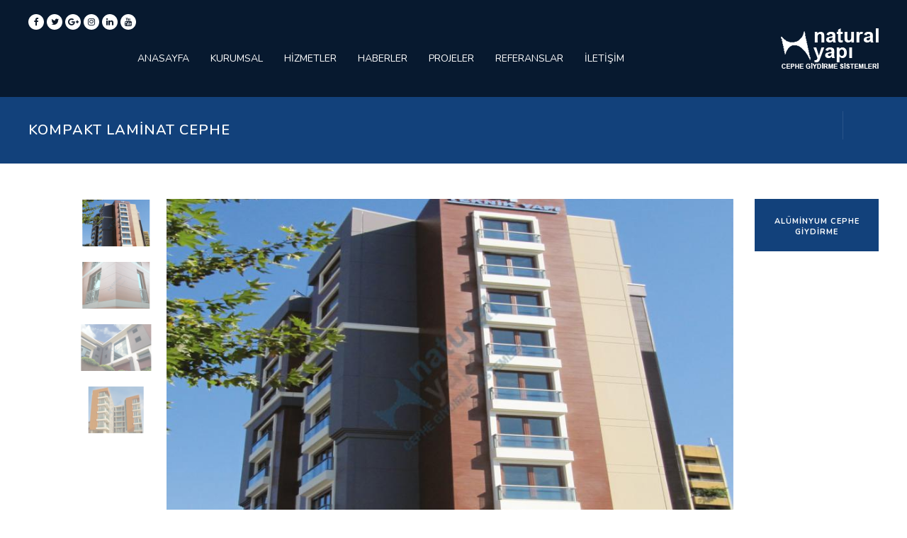

--- FILE ---
content_type: text/html; charset=UTF-8
request_url: https://www.naturalyapi.com/kompakt-laminat-cephe.html
body_size: 3528
content:
<!DOCTYPE html>
<html lang="tr">
<head>
    <meta charset="UTF-8"/>
    <meta http-equiv="X-UA-Compatible" content="IE=edge"/>
    <meta name="viewport" content="width=device-width, initial-scale=1, maximum-scale=1, minimum-scale=1, user-scalable=no"/>
            <title>Kompakt Laminat Cephe, Dış Cephe Kaplama Sistemi, Modelleri</title>
    <meta name="keywords" content="kompakt laminat cephe,kompakt laminat cephe sistemi,kompakt laminat cephe fiyatları,kompakt laminat cephe kaplaması,kompakt laminat cephe kaplama,kompakt laminat cephe giydirme,cephe giydirme,cephe kaplama">
    <meta name="description" content="Kompakt laminat cephe, binanın dışına estetik bir görünüm kazandıran kompakt laminat plakaların güvenli bir şekilde monte edilmesidir.">

    <meta property="og:title" content="Kompakt Laminat Cephe, Dış Cephe Kaplama Sistemi, Modelleri" />
    <meta property="og:description" content="Kompakt laminat cephe, binanın dışına estetik bir görünüm kazandıran kompakt laminat plakaların güvenli bir şekilde monte edilmesidir." />
    

        <link rel="stylesheet" href="https://fonts.googleapis.com/css?family=Nunito:300,400,600,700,800&amp;amp;subset=latin-ext"/>
    <link rel="icon" href="https://www.naturalyapi.com/favicon.ico" type="image/x-icon"/>
    <link rel="stylesheet" href="https://www.naturalyapi.com/assets/css/main.css"/>
                                        <link rel="alternate" hreflang="tr" href="https://www.naturalyapi.com/hizmetler/kompakt-laminat-cephe.html" />
                            </head>
<body class="">
<header class="site-head">
    <div class="container">
        <div class="block block-top">
            <div class="social-box">
                <ul>
                    <li><a href="#"><i class="fa fa-facebook"></i> </a></li>
                    <li><a href="#"><i class="fa fa-twitter"></i> </a></li>
                    <li><a href="#"><i class="fa fa-google-plus"></i> </a></li>
                    <li><a href="#"><i class="fa fa-instagram"></i> </a></li>
                    <li><a href="#"><i class="fa fa-linkedin"></i> </a></li>
                    <li><a href="#"><i class="fa fa-youtube"></i> </a></li>
                </ul>
            </div>
            <div class="contact-box">
                                    <a href="tel:0216 671 16 28">
                        <i class="ic ic-phone"></i>
                        <span>0216 671 16 28</span>
                    </a>
                                                    <a href="mailto:info@naturalyapi.com">
                        <i class="fa fa-envelope"></i>
                        <span>info@naturalyapi.com</span>
                    </a>
                            </div>
            <div class="language-box">
                <ul>
                                        <li class="active">
                    <a href="https://www.naturalyapi.com/hizmetler/kompakt-laminat-cephe.html" title="Türkçe">TR</a>
                </li>
                        </ul>
            </div>
        </div>
        <div class="block block-bottom">
            <div class="menu-btn menu-btn-2 visible-xs visible-sm"><span></span><span></span><span></span><span></span><span></span><span></span></div>
            <div class="menu-box">
                <nav>
                    <ul><li><a href="/" target="_self">Anasayfa</a></li><li><a href="/kurumsal" target="_self">Kurumsal</a></li><li><a href="/hizmetler" target="_self">Hizmetler</a></li><li><a href="/haberler" target="_self">Haberler</a></li><li><a href="/projeler" target="_self">Projeler</a></li><li><a href="/referanslar" target="_self">Referanslar</a></li><li><a href="/iletisim" target="_self">İletişim</a></li></ul>
                </nav>
            </div>
            <div class="logo-box"><a href="https://www.naturalyapi.com"><img src="https://www.naturalyapi.com/assets/images/natural-yapi-logo.png"></a></div>
        </div>
    </div>
</header>        <section class="site-content project-content">
        <div class="page-header">
            <div class="container">
                <div class="page-title">
                    <h1>KOMPAKT LAMİNAT CEPHE</h1>
                </div>
                <div class="page-breadcrumb">
                    
                </div>
            </div>
        </div>
        <div class="page-content">
            <div class="container">
                <div class="project-promo">
                    <div class="row">
                        <div class="col-md-10">
                            <div class="project-block project-gallery">
                                <div class="project-thumb">
                                                                            <div class="item"><img src="https://cdn.naturalyapi.com/images/gallery/galeri-R.jpeg" alt="" data-height="66px" data-width="105px" data-image-height="100%" class="center-image"></div>
                                                                            <div class="item"><img src="https://cdn.naturalyapi.com/images/gallery/galeri-19.jpeg" alt="" data-height="66px" data-width="105px" data-image-height="100%" class="center-image"></div>
                                                                            <div class="item"><img src="https://cdn.naturalyapi.com/images/gallery/galeri-20.jpeg" alt="" data-height="66px" data-width="105px" data-image-height="100%" class="center-image"></div>
                                                                            <div class="item"><img src="https://cdn.naturalyapi.com/images/gallery/galeri-21.jpeg" alt="" data-height="66px" data-width="105px" data-image-height="100%" class="center-image"></div>
                                                                            <div class="item"><img src="https://cdn.naturalyapi.com/images/gallery/galeri-h.jpeg" alt="" data-height="66px" data-width="105px" data-image-height="100%" class="center-image"></div>
                                                                            <div class="item"><img src="https://cdn.naturalyapi.com/images/gallery/galeri-22.jpeg" alt="" data-height="66px" data-width="105px" data-image-height="100%" class="center-image"></div>
                                                                    </div>
                                <div class="project-original">
                                                                            <div class="item">
                                            <a href="https://cdn.naturalyapi.com/images/gallery/galeri-R.jpeg" class="fancybox" rel="gallery">
                                                <img src="https://cdn.naturalyapi.com/images/gallery/galeri-R.jpeg" alt="" data-height="500px" data-width="800px" data-image-width="100%" class="center-image">
                                                <span class="zoom"><i class="fa fa-plus"></i></span>
                                            </a>
                                        </div>
                                                                            <div class="item">
                                            <a href="https://cdn.naturalyapi.com/images/gallery/galeri-19.jpeg" class="fancybox" rel="gallery">
                                                <img src="https://cdn.naturalyapi.com/images/gallery/galeri-19.jpeg" alt="" data-height="500px" data-width="800px" data-image-width="100%" class="center-image">
                                                <span class="zoom"><i class="fa fa-plus"></i></span>
                                            </a>
                                        </div>
                                                                            <div class="item">
                                            <a href="https://cdn.naturalyapi.com/images/gallery/galeri-20.jpeg" class="fancybox" rel="gallery">
                                                <img src="https://cdn.naturalyapi.com/images/gallery/galeri-20.jpeg" alt="" data-height="500px" data-width="800px" data-image-width="100%" class="center-image">
                                                <span class="zoom"><i class="fa fa-plus"></i></span>
                                            </a>
                                        </div>
                                                                            <div class="item">
                                            <a href="https://cdn.naturalyapi.com/images/gallery/galeri-21.jpeg" class="fancybox" rel="gallery">
                                                <img src="https://cdn.naturalyapi.com/images/gallery/galeri-21.jpeg" alt="" data-height="500px" data-width="800px" data-image-width="100%" class="center-image">
                                                <span class="zoom"><i class="fa fa-plus"></i></span>
                                            </a>
                                        </div>
                                                                            <div class="item">
                                            <a href="https://cdn.naturalyapi.com/images/gallery/galeri-h.jpeg" class="fancybox" rel="gallery">
                                                <img src="https://cdn.naturalyapi.com/images/gallery/galeri-h.jpeg" alt="" data-height="500px" data-width="800px" data-image-width="100%" class="center-image">
                                                <span class="zoom"><i class="fa fa-plus"></i></span>
                                            </a>
                                        </div>
                                                                            <div class="item">
                                            <a href="https://cdn.naturalyapi.com/images/gallery/galeri-22.jpeg" class="fancybox" rel="gallery">
                                                <img src="https://cdn.naturalyapi.com/images/gallery/galeri-22.jpeg" alt="" data-height="500px" data-width="800px" data-image-width="100%" class="center-image">
                                                <span class="zoom"><i class="fa fa-plus"></i></span>
                                            </a>
                                        </div>
                                                                    </div>
                            </div>
                        </div>
                        <div class="col-md-2">
                            <div class="page-sidebar">
                                <div class="widget widget-menu">
    <ul><li><a href="/aluminyum-cephe-giydirme.html" target="_self">Alüminyum Cephe Giydirme</a></li></ul>
</div>                            </div>
                        </div>
                    </div>
                </div>
                <div class="row">
                    <div class="col-md-10 col-md-offset-1">
                        <div class="project-block project-text">
                            <div class="block-head">
                                <h2>Hizmet Açıklaması</h2>
                            </div>
                            <div class="block-body">
                                <article>
                                    <p><strong>Kompakt laminat</strong>&nbsp;parke, alüminyum profillerden yapılan, binanın dışına estetik bir görünüm kazandıran kompakt laminat plakaların güvenli bir şekilde monte edilmesidir. Bir çok artısı olan kompakt laminat parkelerin en büyük artısı binanın nefes almasını sağlamasıdır. Bunun için havalandırmalı laminat alt konstrüksiyon kullanılmalıdır.</p>

<p>Kompakt laminat parke, yağmur suyunun içeri girmesini engelleyen bir sistemdir. Farklı uygulamalar için birbirinden farklı çeşitlerde dış cepheye uygulama yapmak mümkündür. Bu parkenin artılarından biri de üretiminde düşük alüminyum tüketimidir. Oldukça hızlı ve kolay montaj ile de bekleme süresini en aza indirir. Farklı renk seçenekleri ve farklı desenlerde üretim mümkündür. Şık görünüm ve sağlık için kompakt laminat parke tercih edilmektedir.</p>

<p>Günümüz mimarisinde çok önemli yer kaplayan&nbsp;<strong>cephe kaplama</strong>&nbsp;türlerinin başında gelen&nbsp;<strong>kompakt laminat cephe kaplama</strong>sistemi kendi içinde farklı farklı sistemler içeren fakat dışarıdan bakan için bir bütünlük sağlayan, gözleri yormayan ve oldukça şık bir görünüm katan cephe kaplama sistemlerinin başında gelmektedir. Bu sistem sayesinde firmalar oldukça büyük oranda şık bir görünüme sahip binalara kavuşmaktadır. Ahşap görünümü sayesinde ve dayanıklı olması sebebiyle çoğu insan tarafından kaplama alanında ilk tercih sebeplerinden olması tesadüf değildir. Kullanım için uygulandığı yerde uzun süreler boyunca ilk günkü canlılığını koruyan ve aşınmayan yöntem olan&nbsp;<strong>kompakt laminat cephe kaplama</strong>&nbsp;sayesinde modern çizgilere kavuşan çok sayıda bina bulunmaktadır. Özellikle yeni yapıların çoğunda kullanılan&nbsp;<strong>kompakt laminat kaplama</strong>&nbsp;sayesinde yapıların değeri de oldukça büyük oranda artmaktadır.</p>

<p>Isıya ve basınca dayanıklı, ayrıca dış etkenlerden oluşan aşınmalara karşı büyük oranda dayanıklı ürünlerden oluşan kaplama yöntemi sayesinde hem modern bir çizgiye kavuşan yapıların yanında, emniyetli olması ve dışarıdan bakan için harika bir bütünlük sağlaması nedeniyle modern mimarinin en çok tercih ettiği kaplama türlerinin başında gelmektedir ve uzun sürelerdir de bu liderliğini hiçbir yönteme kaptıracak gibi durmamaktadır.</p>
                                </article>
                            </div>
                        </div>
                        <div class="panel-group" id="accordion" role="tablist" aria-multiselectable="false">
    </div>                                            </div>
                </div>
            </div>
        </div>
    </section>
<footer class="site-foot">
    <div class="foot-top">
        <div class="container">
            <div class="back-to-top"><a href="javascript:void(0);" class="js-back-to-top"><i class="fa fa-angle-up"></i><span>Başa Dön</span></a></div>
            <div class="corporate-text">
                <div class="row">
                    <div class="col-md-8 col-md-offset-2">
                        <p>© 2017 Natural Yapı&nbsp;| Tüm hakları saklıdır.</p>
                    </div>
                </div>
            </div>
        </div>
    </div>
    <div class="foot-center">
        <div class="container">
            <div class="product-links">
                <ul><li><a href="/seramik-cephe-kaplama.html" target="_self">SERAMİK CEPHE KAPLAMA</a></li><li><a href="/ofis-bolme-sistemleri.html" target="_self">OFİS BÖLME SİSTEMLERİ</a></li><li><a href="/celik-uygulamalari.html" target="_self">ÇELİK UYGULAMALARI</a></li><li><a href="/kompozit-panel-cephe-kaplama.html" target="_self">KOMPOZİT PANEL CEPHE KAPLAMA</a></li><li><a href="/panjur-sistemleri.html" target="_self">PANJUR  VE KEPENK SİSTEMLERİ</a></li><li><a href="/silikon-cephe-kaplama.html" target="_self">SİLİKON CEPHE KAPLAMA</a></li><li><a href="/aluminyum-kupeste.html" target="_self">ALÜMİNYUM KÜPEŞTE</a></li><li><a href="/aluminyum-cephe-giydirme.html" target="_self">ALÜMİNYUM CEPHE GİYDİRME</a></li><li><a href="/kompakt-dis-cephe-kaplamasi.html" target="_self">KOMPAKT DIŞ CEPHE KAPLAMASI</a></li><li><a href="/paslanmaz-kolon-kaplama.html" target="_self">PASLANMAZ KOLON KAPLAMA</a></li><li><a href="/transparan-cephe-kaplama.html" target="_self">TRANSPARAN CEPHE KAPLAMA</a></li><li><a href="/dis-cephe-seramik-kaplama.html" target="_self">DIŞ CEPHE SERAMİK KAPLAMA</a></li><li><a href="/fotoselli-kapi.html" target="_self">FOTOSELLİ KAPI</a></li><li><a href="/skylight-isiklik-sistemleri" target="_self">SKYLİGHT (IŞIKLIK) SİSTEMLERİ</a></li><li><a href="/aluminyum-kapi-ve-pencere-sistemleri.html" target="_self">ALÜMİNYUM KAPI VE PENCERE SİSTEMLERİ</a></li><li><a href="/yangin-kapilari.html" target="_self">YANGIN KAPILARI</a></li><li><a href="/kompozit-panel-kaplama.html" target="_self">KOMPOZİT PANEL KAPLAMA</a></li><li><a href="/aluminyum-surme-sistemleri.html" target="_self">ALÜMİNYUM SÜRME SİSTEMLERİ</a></li><li><a href="/aluminyum-menfez.html" target="_self">ALÜMİNYUM MENFEZ</a></li><li><a href="/strukturel-silikon-cephe.html" target="_self">STRÜKTÜREL SİLİKON CEPHE</a></li><li><a href="/kompakt-laminat-cephe.html" target="_self">KOMPAKT LAMİNAT CEPHE</a></li><li><a href="/kayar-katlanir-pencere-ve-kapilar.html" target="_self">KAYAR KATLANIR PENCERE VE KAPILAR</a></li><li><a href="/cati-teras-kaplamalari.html" target="_self">ÇATI VE TERAS KAPLAMALARI</a></li><li><a href="/kapaklı-cephe-giydirme-sistemleri" target="_self">KAPAKLI CEPHE GİYDİRME SİSTEMLERİ</a></li><li><a href="/klasik-kapakli-giydirme-cephe.html" target="_self">KLASİK KAPAKLI GİYDİRME CEPHE</a></li><li><a href="/yari-kapakli-giydirme-cephe.html" target="_self">YARI KAPAKLI GİYDİRME CEPHE</a></li></ul>
            </div>
        </div>
    </div>
    <div class="foot-bottom">
        <div class="container">
            <div class="copyright">Natural Yapı, cephe sistemleri, cephe giydirme ve kaplama sistemleri..</div>
            <div class="links">
                <ul><li><a href="/kurumsal" target="_self">KURUMSAL</a></li><li><a href="/hizmetler" target="_self">HİZMETLERİMİZ</a></li><li><a href="/projeler" target="_self">PROJELERİMİZ</a></li><li><a href="/referanslar" target="_self">REFERANSLAR</a></li><li><a href="/iletisim" target="_self">İLETİŞİM</a></li></ul>
            </div>
        </div>
    </div>
    <div class="overlay"></div>
</footer>
<script>
    window.Laravel = JSON.parse('{"cdn_url":"https:\/\/cdn.naturalyapi.com\/","csrf_token":"rwmMF7eVe06xxFNRyIHRKhAhGGpYUfJWIrWfps6i","url":"https:\/\/www.naturalyapi.com","auth_check":false,"currencies":{"active":"TRY"},"translations":"js","alert":[],"routes":{"home":"https:\/\/www.naturalyapi.com","auth":{"customer":{"login":"https:\/\/www.naturalyapi.com\/login","password_reset":"https:\/\/www.naturalyapi.com\/password\/reset","password_email":"https:\/\/www.naturalyapi.com\/password\/email"}},"ajax":{"country_cities":"https:\/\/www.naturalyapi.com\/ajax\/country-cities","setting_by_key":"https:\/\/www.naturalyapi.com\/settings\/|KEY|","change_currency":"https:\/\/www.naturalyapi.com\/ajax\/change-currency"}}}');
</script>
<script src="https://maps.googleapis.com/maps/api/js?key=AIzaSyDI5G_7UPn76oS9Iy0ugdHduyeJcFViv6w"></script>
<script src="https://www.naturalyapi.com/assets/js/main.js"></script>
<script src="https://www.naturalyapi.com/assets/js/app.js"></script>
</body>
</html>

--- FILE ---
content_type: application/javascript
request_url: https://www.naturalyapi.com/assets/js/app.js
body_size: 3848
content:
var App = function () {

    var width  = $(window).width();
    var height = $(window).height();
    var xs     = 0;
    var sm     = 768;
    var md     = 992;
    var lg     = 1200;

    var plugins = function () {
        $('form').validationEngine();
        $(':input').inputmask();
        $('.fancybox').fancybox();
    };

    var homePageEvent = function () {
        $('.home-project-list .has-carousel').slick({
            arrows : false,
            autoplay : true,
            autoplaySpeed : 3000,
            dots : true,
            slidesToShow : 3,
            slidesToScroll : 1,
            speed : 700,
            responsive: [
                {
                    breakpoint: 1200,
                    settings : {
                        slidesToShow : 2
                    }
                },
                {
                    breakpoint: 768,
                    settings : {
                        slidesToShow : 1
                    }
                }
            ]
        })
    };

    var slider = function () {
        $('.slider-box .rev_slider').revolution({
            delay:9000,
            responsiveLevels:4064,					// Single or Array for Responsive Levels i.e.: 4064 or i.e. [2048, 1024, 768, 480]
            visibilityLevels:[2048,1024,778,480],	// Single or Array for Responsive Visibility Levels i.e.: 4064 or i.e. [2048, 1024, 768, 480]
            gridwidth:$(window).width(),							// Single or Array i.e. 960 or [960, 840,760,460]
            gridheight:$(window).height(),							// Single or Array i.e. 500 or [500, 450,400,350]
            minHeight: 0,
            autoHeight:"off",
            sliderType : "standard",				// standard, carousel, hero
            sliderLayout : "fullscreen",					// auto, fullwidth, fullscreen

            fullScreenAutoWidth:"off",				// Turns the FullScreen Slider to be a FullHeight but auto Width Slider
            fullScreenAlignForce:"off",
            fullScreenOffsetContainer:"",			// Size for FullScreen Slider minimising Calculated on the Container sizes
            fullScreenOffset:"0",					// Size for FullScreen Slider minimising

            hideCaptionAtLimit:0,					// It Defines if a caption should be shown under a Screen Resolution ( Basod on The Width of Browser)
            hideAllCaptionAtLimit:0,				// Hide all The Captions if Width of Browser is less then this value
            hideSliderAtLimit:0,					// Hide the whole slider, and stop also functions if Width of Browser is less than this value
            disableProgressBar:"off",				// Hides Progress Bar if is set to "on"
            stopAtSlide:-1,							// Stop Timer if Slide "x" has been Reached. If stopAfterLoops set to 0, then it stops already in the first Loop at slide X which defined. -1 means do not stop at any slide. stopAfterLoops has no sinn in this case.
            stopAfterLoops:-1,						// Stop Timer if All slides has been played "x" times. IT will stop at THe slide which is defined via stopAtSlide:x, if set to -1 slide never stop automatic
            shadow:0,								//0 = no Shadow, 1,2,3 = 3 Different Art of Shadows  (No Shadow in Fullwidth Version !)
            dottedOverlay:"none",					//twoxtwo, threexthree, twoxtwowhite, threexthreewhite
            startDelay:0,							// Delay before the first Animation starts.
            lazyType : "smart",						//full, smart, single
            spinner:"spinner0",
            shuffle:"off",							// Random Order of Slides,


            viewPort:{
                enable:false,						// if enabled, slider wait with start or wait at first slide.
                outof:"wait",						// wait,pause
                visible_area:"60%",					// Start Animation when 60% of Slider is visible
                presize:false 						// Presize the Height of the Slider Container for Internal Link Positions
            },

            fallbacks:{
                isJoomla:false,
                panZoomDisableOnMobile:"off",
                simplifyAll:"on",
                nextSlideOnWindowFocus:"off",
                disableFocusListener:true,
                ignoreHeightChanges:"off",  // off, mobile, always
                ignoreHeightChangesSize:0

            },

            parallax : {
                type : "off",						// off, mouse, scroll, mouse+scroll
                levels: [10,15,20,25,30,35,40,45,50,55,60,65,70,75,80,85],
                origo:"enterpoint",				// slidercenter or enterpoint
                speed:400,
                bgparallax : "off",
                opacity:"on",
                disable_onmobile:"off",
                ddd_shadow:"on",
                ddd_bgfreeze:"off",
                ddd_overflow:"visible",
                ddd_layer_overflow:"visible",
                ddd_z_correction:65,
                ddd_path:"mouse"
            },

            scrolleffect: {
                fade:"off",
                blur:"off",
                grayscale:"off",
                maxblur:10,
                on_layers:"off",
                on_slidebg:"off",
                on_static_layers:"off",
                on_parallax_layers:"off",
                on_parallax_static_layers:"off",
                direction:"both",
                multiplicator:1.35,
                multiplicator_layers:0.5,
                tilt:30,
                disable_on_mobile:"on"
            },

            carousel : {
                easing:punchgs.Power3.easeInOut,
                speed:800,
                showLayersAllTime : "off",
                horizontal_align : "center",
                vertical_align : "center",
                infinity : "on",
                space : 0,
                maxVisibleItems : 3,
                stretch:"off",
                fadeout:"on",
                maxRotation:0,
                minScale:0,
                vary_fade:"off",
                vary_rotation:"on",
                vary_scale:"off",
                border_radius:"0px",
                padding_top:0,
                padding_bottom:0
            },

            navigation : {
                keyboardNavigation:"off",
                keyboard_direction:"horizontal",		//	horizontal - left/right arrows,  vertical - top/bottom arrows
                mouseScrollNavigation:"off",			// on, off, carousel
                onHoverStop:"off",						// Stop Banner Timet at Hover on Slide on/off

                touch:{
                    touchenabled:"off",						// Enable Swipe Function : on/off
                    swipe_treshold : 75,					// The number of pixels that the user must move their finger by before it is considered a swipe.
                    swipe_min_touches : 1,					// Min Finger (touch) used for swipe
                    drag_block_vertical:false,				// Prevent Vertical Scroll during Swipe
                    swipe_direction:"horizontal"
                },
                arrows: {
                    style:"",
                    enable:false,
                    hide_onmobile:false,
                    hide_onleave:true,
                    hide_delay:200,
                    hide_delay_mobile:1200,
                    hide_under:0,
                    hide_over:9999,
                    tmp:'',
                    rtl:false,
                    left : {
                        h_align:"left",
                        v_align:"center",
                        h_offset:20,
                        v_offset:0,
                        container:"slider",
                    },
                    right : {
                        h_align:"right",
                        v_align:"center",
                        h_offset:20,
                        v_offset:0,
                        container:"slider",
                    }
                },
                bullets: {
                    container:"slider",
                    rtl:false,
                    style:"",
                    enable:true,
                    hide_onmobile:false,
                    hide_onleave:false,
                    hide_delay:200,
                    hide_delay_mobile:1200,
                    hide_under:0,
                    hide_over:9999,
                    direction:"vertical",
                    h_align:"right",
                    v_align:"center",
                    space:0,
                    h_offset:20,
                    v_offset:0,
                    tmp:'<span class="tp-bullet-image"></span><span class="tp-bullet-title">{{title}}</span>'
                },
                thumbnails: {
                    container:"slider",
                    rtl:false,
                    style:"",
                    enable:false,
                    width:100,
                    height:50,
                    min_width:100,
                    wrapper_padding:2,
                    wrapper_color:"#f5f5f5",
                    wrapper_opacity:1,
                    tmp:'<span class="tp-thumb-image"></span><span class="tp-thumb-title"></span>',
                    visibleAmount:5,
                    hide_onmobile:false,
                    hide_onleave:true,
                    hide_delay:200,
                    hide_delay_mobile:1200,
                    hide_under:0,
                    hide_over:9999,
                    direction:"horizontal",
                    span:false,
                    position:"inner",
                    space:2,
                    h_align:"left",
                    v_align:"center",
                    h_offset:20,
                    v_offset:0
                },
                tabs: {
                    container:"slider",
                    rtl:false,
                    style:"",
                    enable:false,
                    width:100,
                    min_width:100,
                    height:50,
                    wrapper_padding:10,
                    wrapper_color:"#f5f5f5",
                    wrapper_opacity:1,
                    tmp:'<span class="tp-tab-image"></span>',
                    visibleAmount:5,
                    hide_onmobile:false,
                    hide_onleave:true,
                    hide_delay:200,
                    hide_delay_mobile:1200,
                    hide_under:0,
                    hide_over:9999,
                    direction:"horizontal",
                    span:false,
                    space:0,
                    position:"inner",
                    h_align:"left",
                    v_align:"center",
                    h_offset:20,
                    v_offset:0
                }
            },
            extensions:"extensions/",			//example extensions/ or extensions/source/
            extensions_suffix:".min.js",
            //addons:[{fileprefix:"revolution.addon.whiteboard",init:"initWhiteBoard",params:"opt",handel:"whiteboard"}],
            debugMode:false
        })
    };

    var mobileMenuEvent = function () {
        $('header.site-head .menu-btn').click(function () {
            var panel = $('header.site-head .menu-box');
            var el = $(this);
            if (el.hasClass('active')) {
                mobileMenuClose(panel,el);
            } else {
                mobileMenuOpen(panel,el);
            }
        });

        $('.overlay').on('click', function () {
            var panel = $('header.site-head .menu-box');
            var el = $('header.site-head .menu-btn');

            mobileMenuClose(panel,el);
        })
    };

    var mobileMenuOpen = function (panel,el) {
        panel.animate({
            'right': 0
        });
        $('.overlay').fadeIn();
        $('body').css({
            'overflow': 'hidden'
        });
        el.addClass('active');
    };

    var mobileMenuClose = function (panel,el) {
        panel.animate({
            'right': '-280px'
        });
        $('.overlay').fadeOut();
        $('body').css({
            'overflow': 'auto'
        });
        el.removeClass('active');
    };

    var contactShowFormAndMap = function () {
        var el = $('.js-tab-btn');
        var box = $('.js-tab-box');

        el.on('click', function () {
            if ($(this).hasClass('active')) {

            } else {
                el.parent().removeClass('active');
                $(this).parent().addClass('active');

                box.addClass('hidden');
                $('.js-tab-box[data-type="'+ $(this).attr('data-type') +'"]').removeClass('hidden');
            }
        });
    };

    var productDetailEvent = function () {
        $('section.project-content .project-promo .project-gallery .project-original').slick({
            arrows        : false,
            dots          : false,
            slidesToShow  : 1,
            slidesToScroll: 1,
            fade          : true,
            asNavFor      : 'section.project-content .project-promo .project-gallery .project-thumb',
            responsive    : [
                {
                    breakpoint: 768,
                    settings  : {
                        dots: true
                    }
                }
            ]
        });
        $('section.project-content .project-promo .project-gallery .project-thumb').slick({
            arrows        : false,
            dots          : false,
            slidesToShow  : 4,
            slidesToScroll: 1,
            focusOnSelect : true,
            vertical: true,
            asNavFor      : 'section.project-content .project-promo .project-gallery .project-original'
        });

    };

    var backToTop = function () {
        $('.js-back-to-top').on('click', function (e) {
            e.preventDefault();
            $('html, body').animate({
                scrollTop: 0
            })
        });
    };

    this.showMap = function (coordinate, div) {
        var marker, i;

        var latlng = new google.maps.LatLng(coordinate[0], coordinate[1]);

        var mapOptions = {
            scrollwheel       : false,
            disableDefaultUI  : true,
            zoom              : 10,
            zoomControl       : true,
            zoomControlOptions: {
                // style: google.maps.ZoomControlStyle.SMALL
            },
            center            : latlng,
            styles            : [
                {
                    "featureType": "administrative",
                    "elementType": "all",
                    "stylers"    : [
                        {
                            "visibility": "on"
                        },
                        {
                            "saturation": -100
                        },
                        {
                            "lightness": 20
                        }
                    ]
                },
                {
                    "featureType": "road",
                    "elementType": "all",
                    "stylers"    : [
                        {
                            "visibility": "on"
                        },
                        {
                            "saturation": -100
                        },
                        {
                            "lightness": 40
                        }
                    ]
                },
                {
                    "featureType": "water",
                    "elementType": "all",
                    "stylers"    : [
                        {
                            "visibility": "on"
                        },
                        {
                            "saturation": -10
                        },
                        {
                            "lightness": 30
                        }
                    ]
                },
                {
                    "featureType": "landscape.man_made",
                    "elementType": "all",
                    "stylers"    : [
                        {
                            "visibility": "simplified"
                        },
                        {
                            "saturation": -60
                        },
                        {
                            "lightness": 10
                        }
                    ]
                },
                {
                    "featureType": "landscape.natural",
                    "elementType": "all",
                    "stylers"    : [
                        {
                            "visibility": "simplified"
                        },
                        {
                            "saturation": -60
                        },
                        {
                            "lightness": 60
                        }
                    ]
                },
                {
                    "featureType": "poi",
                    "elementType": "all",
                    "stylers"    : [
                        {
                            "visibility": "off"
                        },
                        {
                            "saturation": -100
                        },
                        {
                            "lightness": 60
                        }
                    ]
                },
                {
                    "featureType": "transit",
                    "elementType": "all",
                    "stylers"    : [
                        {
                            "visibility": "off"
                        },
                        {
                            "saturation": -100
                        },
                        {
                            "lightness": 60
                        }
                    ]
                }
            ]
        };

        if ($('#' + div + '').length > 0) {
            var map = new google.maps.Map(document.getElementById(div), mapOptions);

            marker = new google.maps.Marker({
                position : new google.maps.LatLng(coordinate[0], coordinate[1]),
                map      : map,
                icon     : 'assets/images/pin.png',
                animation: google.maps.Animation.DROP
            });

            marker.addListener('click', function() {
                window.open('https://www.google.com/maps?ll='+ coordinate[0] +','+ coordinate[1] +'&z=20&t=m&hl=tr-TR&gl=US&mapclient=apiv3', '_blank')
            });
        }
    };

    this.run = function () {
        plugins();
        slider();
        homePageEvent();
        contactShowFormAndMap();
        backToTop();
        productDetailEvent();
        mobileMenuEvent();

        var map_dom = $('#map');
        if (map_dom.length > 0) {
            var coordinate = map_dom.attr('data-coordinate');

            if (typeof coordinate !== typeof undefined && coordinate !== '') {
                var coordinates = coordinate.split(',');
                ready.showMap([coordinates[0], coordinates[1]], 'map');
            }
        }
    }
};
var ready = new App();

$(function () {
    ready.run();
});
